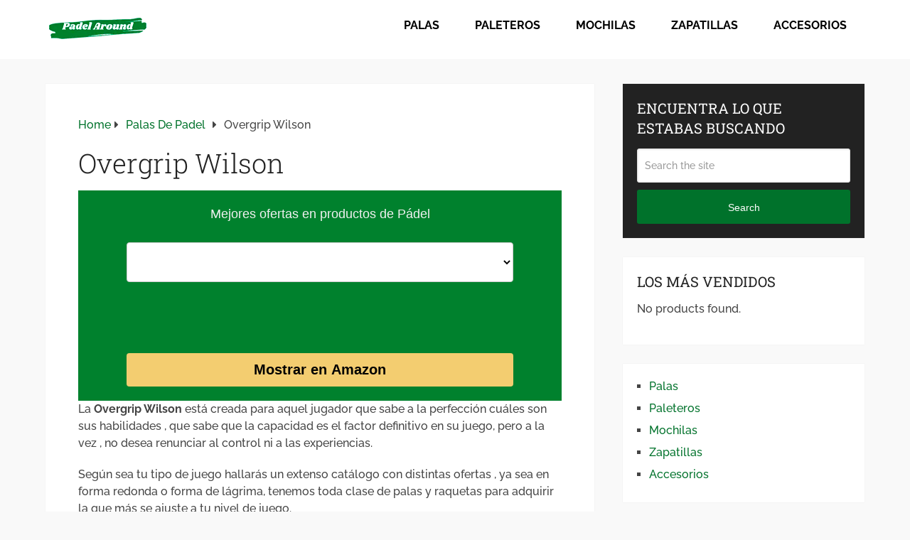

--- FILE ---
content_type: text/css
request_url: https://padelaround.com/wp-content/litespeed/ucss/fd59fdcba342b58ea309799e2d60a992.css?ver=c4243
body_size: 5199
content:
.pt-cv-wrapper a{background-color:transparent}.pt-cv-wrapper a:active,.pt-cv-wrapper a:hover{outline:0}@media print{.pt-cv-wrapper *,.pt-cv-wrapper :after,.pt-cv-wrapper :before{background:0 0!important;color:#000!important;-webkit-box-shadow:none!important;box-shadow:none!important;text-shadow:none!important}.pt-cv-wrapper a,.pt-cv-wrapper a:visited{text-decoration:underline}.pt-cv-wrapper a[href]:after{content:" ("attr(href)")"}}@font-face{font-family:"Glyphicons Halflings";src:url(/wp-content/plugins/content-views-query-and-display-post-page/public/assets/fonts/glyphicons-halflings-regular.eot);src:url(/wp-content/plugins/content-views-query-and-display-post-page/public/assets/fonts/glyphicons-halflings-regular.eot?#iefix)format("embedded-opentype"),url(/wp-content/plugins/content-views-query-and-display-post-page/public/assets/fonts/glyphicons-halflings-regular.woff2)format("woff2"),url(/wp-content/plugins/content-views-query-and-display-post-page/public/assets/fonts/glyphicons-halflings-regular.woff)format("woff"),url(/wp-content/plugins/content-views-query-and-display-post-page/public/assets/fonts/glyphicons-halflings-regular.ttf)format("truetype"),url(/wp-content/plugins/content-views-query-and-display-post-page/public/assets/fonts/glyphicons-halflings-regular.svg#glyphicons_halflingsregular)format("svg")}.pt-cv-wrapper .col-md-4,.pt-cv-wrapper .col-sm-6,.pt-cv-wrapper .col-xs-12{position:relative;min-height:1px;padding-left:15px;padding-right:15px}.pt-cv-wrapper .col-xs-12{float:left;width:100%}@media (min-width:768px){.pt-cv-wrapper .col-sm-6{float:left;width:50%}}@media (min-width:992px){.pt-cv-wrapper .col-md-4{float:left;width:33.33333333%}}.pt-cv-wrapper h4{font-family:inherit;font-weight:500;line-height:1.1;color:inherit}.pt-cv-view *,.pt-cv-view :after,.pt-cv-view :before{-webkit-box-sizing:border-box!important;-moz-box-sizing:border-box!important;box-sizing:border-box!important}.pt-cv-view{clear:both}.pt-cv-view:after{clear:both;content:"";display:block}.pt-cv-page,.pt-cv-view{position:relative}.pt-cv-colsys{margin-left:-15px;margin-right:-15px}@media (min-width:992px){.pt-cv-colsys [data-cvc="3"] .col-md-4:nth-child(3n+1){clear:left!important}}@media (min-width:768px) and (max-width:991px){.pt-cv-colsys .col-sm-6:nth-child(2n+1){clear:left!important}}.pt-cv-colsys .pt-cv-content-item{flex:none;max-width:initial}.pt-cv-view a{text-decoration:none!important;outline:0!important;font-style:normal}.pt-cv-content-item{padding-bottom:15px;position:relative;overflow:hidden}.pt-cv-ifield>*,.pt-cv-view .pt-cv-content-item>*,.pt-cv-view .pt-cv-title{margin-bottom:10px}.pt-cv-title{margin-top:0!important}h4.pt-cv-title{font-size:18px}.pt-cv-title a{font-weight:600;border-bottom:none}.pt-cv-wrapper [class*=pt-cv-] a{box-shadow:none}.pt-cv-view .pt-cv-ifield{margin-bottom:0!important}@media print{.pt-cv-view a[href]:after{content:none!important}}.pt-cv-ifield{overflow:hidden}.pt-cv-view a{pointer-events:auto}.pt-cv-view .pt-cv-title a{font-weight:400}.wp-block-button__link{cursor:pointer;display:inline-block;text-align:center;word-break:break-word;box-sizing:border-box}:where(.wp-block-button__link){box-shadow:none;text-decoration:none;border-radius:9999px;padding:calc(.667em + 2px) calc(1.333em + 2px)}.wp-block-buttons>.wp-block-button{display:inline-block;margin:0}.wp-block-buttons.aligncenter{text-align:center}ul{box-sizing:border-box}:root{--wp--preset--font-size--normal:16px;--wp--preset--font-size--huge:42px}.aligncenter{clear:both}.wp-block-button__link{color:#fff;background-color:#32373c;border-radius:9999px;box-shadow:none;text-decoration:none;padding:calc(.667em + 2px) calc(1.333em + 2px);font-size:1.125em}#cookie-law-info-bar{font-size:15px;margin:0 auto;padding:12px 10px;position:absolute;text-align:center;box-sizing:border-box;width:100%;z-index:9999;display:none;left:0;font-weight:300;box-shadow:0-1px 10px 0 rgba(172,171,171,.3)}#cookie-law-info-again{font-size:10pt;margin:0;padding:5px 10px;text-align:center;z-index:9999;cursor:pointer;box-shadow:#161616 2px 2px 5px 2px}#cookie-law-info-bar span{vertical-align:middle}.cli-plugin-button,.cli-plugin-button:visited{display:inline-block;padding:9px 12px;color:#fff;position:relative;cursor:pointer;margin-left:5px;text-decoration:none}.cli-plugin-button:hover{background-color:#111;color:#fff;text-decoration:none}.cli-plugin-button,.cli-plugin-button:visited,.medium.cli-plugin-button,.medium.cli-plugin-button:visited{font-size:13px;font-weight:400;line-height:1}.cli-plugin-button{margin-top:5px}.cli-bar-popup{-moz-background-clip:padding;-webkit-background-clip:padding;background-clip:padding-box;-webkit-border-radius:30px;-moz-border-radius:30px;border-radius:30px;padding:20px}.cli-modal a{text-decoration:none}.cli-modal .cli-modal-dialog{font-family:-apple-system,BlinkMacSystemFont,"Segoe UI",Roboto,"Helvetica Neue",Arial,sans-serif,"Apple Color Emoji","Segoe UI Emoji","Segoe UI Symbol"}@media (min-width:576px){.cli-modal .cli-modal-dialog{max-width:500px;margin:1.75rem auto;min-height:calc(100% - (1.75rem*2))}}@media (min-width:992px){.cli-modal .cli-modal-dialog{max-width:900px}}.cli-modal .cli-modal-close{background-color:transparent!important;font-size:1.5rem;font-weight:700;line-height:1;color:#000;text-shadow:0 1px 0#fff}.cli-modal-backdrop,.cli-switch input[type=checkbox]{display:none}.cli-switch .cli-slider:before{background-color:#fff;bottom:2px;content:"";height:15px;left:3px;position:absolute;transition:.4s;width:15px;border-radius:50%}.cli-switch input:checked+.cli-slider{background-color:#61a229}.cli-switch input:checked+.cli-slider:before{transform:translateX(18px)}.cli-fade{transition:opacity .15s linear}@media (max-width:767px){.cli-tab-content{padding:30px 10px}}.cli-container-fluid{padding-right:15px;padding-left:15px;margin-right:auto;margin-left:auto}.cli-row{display:-ms-flexbox;display:flex;-ms-flex-wrap:wrap;flex-wrap:wrap;margin-right:-15px;margin-left:-15px}.cli-align-items-stretch{-ms-flex-align:stretch!important;align-items:stretch!important}.cli-px-0{padding-left:0;padding-right:0}.cli-btn{cursor:pointer;font-size:14px;display:inline-block;font-weight:400;text-align:center;white-space:nowrap;vertical-align:middle;-webkit-user-select:none;-moz-user-select:none;-ms-user-select:none;user-select:none;border:1px solid transparent;padding:.5rem 1.25rem;line-height:1;border-radius:.25rem;transition:all .15s ease-in-out}.cli-btn:hover{opacity:.8}.cli-btn:focus,.cli-modal .cli-modal-close:focus{outline:0}.cli-modal,.cli-modal-backdrop{position:fixed;top:0;right:0;bottom:0;left:0;transform:scale(0)}.cli-modal-backdrop{z-index:1040;background-color:#000;-webkit-transform:scale(0);transition:opacity ease-in-out .5s}.cli-modal-backdrop.cli-fade{opacity:0}.cli-modal{z-index:99999;overflow:hidden;outline:0;display:none}.cli-modal .cli-modal-dialog,.cli-modal-content{position:relative;display:-ms-flexbox;display:flex}.cli-modal .cli-modal-dialog{width:auto;margin:.5rem;pointer-events:none;font-family:inherit;font-size:1rem;font-weight:400;line-height:1.5;color:#212529;text-align:left;-ms-flex-align:center;align-items:center;min-height:calc(100% - (.5rem*2))}@media (min-width:576px){.cli-modal .cli-modal-dialog{max-width:500px;margin:1.75rem auto;min-height:calc(100% - (1.75rem*2))}}.cli-modal-content{-ms-flex-direction:column;flex-direction:column;width:100%;pointer-events:auto;background-color:#fff;background-clip:padding-box;border-radius:.2rem;box-sizing:border-box;outline:0}.cli-switch{display:inline-block;position:relative;min-height:1px;padding-left:38px;font-size:14px}.cli-switch .cli-slider{background-color:#e3e1e8;height:20px;width:38px;bottom:0;cursor:pointer;left:0;position:absolute;right:0;top:0;transition:.4s;border-radius:34px;font-size:0}.cli-tab-content{background:#fff;width:100%;padding:5px 30px 5px 5px;box-sizing:border-box}@media (max-width:767px){.cli-tab-content{padding:30px 10px}}.cli-tab-footer .cli-btn{background-color:#00acad;padding:10px 15px;text-decoration:none}.cli-tab-footer .wt-cli-privacy-accept-btn{background-color:#61a229;color:#fff;border-radius:0}.cli-tab-footer{width:100%;text-align:right;padding:20px 0}.cli-col-12{width:100%}.cli-tab-header{display:flex;justify-content:space-between;border-radius:5px;padding:12px 15px;cursor:pointer;transition:background-color .2s ease-out .3s,color .2s ease-out 0s;background-color:#f2f2f2}.cli-tab-header a:before{left:0;top:calc(50% - 1px)}.cli-tab-header a:after{width:2px;height:10px;left:4px;top:calc(50% - 5px);-webkit-transform:none;transform:none}.cli-tab-header a:before{width:7px;height:7px;border-right:1px solid #4a6e78;border-bottom:1px solid #4a6e78;content:" ";transform:rotate(-45deg);-webkit-transition:all .2s ease-in-out;-moz-transition:all .2s ease-in-out;transition:all .2s ease-in-out;margin-right:10px}.cli-tab-header a.cli-nav-link{position:relative;display:flex;align-items:center;font-size:14px;color:#000;text-transform:capitalize}.cli-modal .cli-modal-close{position:absolute;right:0;top:0;z-index:1;-webkit-appearance:none;width:40px;height:40px;border-radius:50%;padding:10px;background:0 0;border:0;min-width:40px}.cli-tab-container h4{font-family:inherit;font-size:16px;margin:10px 0}#cliSettingsPopup .cli-tab-section-container{padding-top:12px}.cli-privacy-content-text{font-size:14px;line-height:1.4;margin-top:0;padding:0;color:#000}.cli-tab-content{display:none}.cli-tab-section .cli-tab-content{padding:10px 20px 5px}.cli-tab-section{margin-top:5px}@media (min-width:992px){.cli-modal .cli-modal-dialog{max-width:645px}}.cli-switch .cli-slider:after{content:attr(data-cli-disable);position:absolute;right:50px;color:#000;font-size:12px;text-align:right;min-width:80px}.cli-switch input:checked+.cli-slider:after{content:attr(data-cli-enable)}.cli-privacy-overview:not(.cli-collapsed) .cli-privacy-content{max-height:60px;transition:max-height .15s ease-out;overflow:hidden}a.cli-privacy-readmore{margin-top:12px;display:inline-block;padding-bottom:0;cursor:pointer;text-decoration:underline}.cli-modal-footer{position:relative}a.cli-privacy-readmore:before{content:attr(data-readmore-text)}.cli-modal-close svg{fill:#000}a.cli-privacy-readmore,span.cli-necessary-caption{color:#000;font-size:12px}.cli-tab-container .cli-row{max-height:500px;overflow-y:auto}.cli-style-v2 a,.cli_settings_button{cursor:pointer}.wt-cli-sr-only{display:none;font-size:16px}.cli-bar-btn_container,.cli-bar-container{display:-webkit-box;display:-moz-box;display:-ms-flexbox;display:-webkit-flex;display:flex;-webkit-box-align:center;-moz-box-align:center;-ms-flex-align:center;-webkit-align-items:center;align-items:center}.cli-bar-container{float:none;margin:0 auto;justify-content:space-between}.cli-bar-btn_container{margin-left:20px;flex-wrap:nowrap}.cli-bar-btn_container a{white-space:nowrap}.cli-style-v2{font-size:11pt;line-height:18px;font-weight:400}.cli-style-v2 .cli-bar-message{width:70%;text-align:left}.cli-style-v2 .cli-bar-btn_container .cli_action_button,.cli-style-v2 .cli-bar-btn_container .cli_settings_button{margin-left:5px}.cli-style-v2 .cli_settings_button:not(.cli-plugin-button){text-decoration:underline}.cli-style-v2 .cli-bar-btn_container .cli-plugin-button{margin-top:5px;margin-bottom:5px}.wt-cli-necessary-checkbox{display:none!important}@media (max-width:985px){.cli-style-v2 .cli-bar-message{width:100%}.cli-style-v2.cli-bar-container{justify-content:left;flex-wrap:wrap}.cli-style-v2 .cli-bar-btn_container{margin-left:0;margin-top:10px}}.wt-cli-privacy-overview-actions{padding-bottom:0}@media only screen and (max-width:479px) and (min-width:320px){.cli-style-v2 .cli-bar-btn_container{flex-wrap:wrap}}.wt-cli-cookie-description{font-size:14px;line-height:1.4;margin-top:0;padding:0;color:#000}img{height:auto}.wpas-products-wrapper *{box-sizing:border-box}.wpas-products-wrapper{display:flex;flex-flow:row wrap;position:relative;margin-left:-15px;margin-right:-15px;min-height:100px}.wp-amazon-shop-products{width:100%}.wpas-load-more-wrapper{text-align:center}.wpas-load-more-wrapper button{margin:3px;width:200px;border:1px solid #218df7;background-color:#218df7;padding:10px;cursor:pointer;font-weight:700;color:#fff;transition:.2s}.wpas-load-more-wrapper button:hover{border:1px solid #046ad6;background-color:#046ad6}a,article,aside,div,fieldset,form,header,html,i,img,label,li,nav,span,strong,ul{margin:0;padding:0;border:0;font:inherit;vertical-align:baseline}body,footer,h1,h2,h3,h4,p{padding:0;border:0;vertical-align:baseline}body{margin:0}footer,h1,h2,h3,h4,p{font:inherit}html{-webkit-font-smoothing:antialiased;overflow-x:hidden;-webkit-text-size-adjust:100%}article,aside,footer,header,nav{display:block}ul{list-style:none}button,input,select{margin:0;font-weight:inherit}:focus{outline:0}img{max-width:100%}strong{font-weight:700}i{font-style:italic}.aligncenter,div.aligncenter{margin:20px auto}body{font:14px/1.5 Noto Sans,sans-serif;color:#555;background-color:#ebebeb;overflow-x:hidden}::-moz-selection{background:#222;color:#fff;text-shadow:none}::selection{background:#222;color:#fff;text-shadow:none}#page,.container{position:relative;margin-right:auto;margin-left:auto}h1,h2,h3,h4{font-weight:700;margin:0 0 12px;color:#444}h1{font-size:28px}h1,h2,h3,h4{line-height:1.4}h3,h4{font-size:22px}h4{font-size:20px}p{margin:0 0 20px}a{transition:all .25s linear}a,a:hover{color:#0274be}a,a:active,a:link,a:visited{text-decoration:none}.main-container{width:100%;margin:0 auto;clear:both;display:block;padding:0}#page,.container{max-width:1152px;min-width:240px}#page{padding-top:35px;min-height:100px;float:none;clear:both}header{width:100%}.main-header{z-index:99}#secondary-navigation .navigation ul li:hover,.main-header,.main-header .container{background:#fff}#header,#header h2,.main-header,.navigation ul li,header{float:left;position:relative}#header,.main-header{min-width:100%;width:100%}#header{margin:0;padding:0;background:#222}#header h2{line-height:1;margin-bottom:0}#logo a{text-transform:uppercase;line-height:1;color:#222}#header #logo a{font-size:28px;color:#fff}#logo a,#logo img,#searchform fieldset{float:left}.logo-wrap{margin:49px 0;overflow:hidden;float:left}#header .logo-wrap{padding:22px 0;margin:0}#secondary-navigation{display:block;float:right}#secondary-navigation .navigation ul li:hover a{color:#777}#secondary-navigation a{text-align:left;text-decoration:none;padding:24px 25px;transition:none}.navigation{float:left;position:relative;width:100%}.navigation ul{margin:0 auto}.navigation ul li{line-height:24px}#header h2,.navigation ul li a,.navigation ul li a:link,.navigation ul li a:visited{display:inline-block}.clearfix:after,.clearfix:before{content:" ";display:table}.clearfix:after{clear:both}.clearfix{*zoom:1}a#pull{display:none}.navigation ul li,.sticky-navigation a{transition:all .25s linear}.article{width:67.015%;float:left;margin-bottom:35px;padding:3.994%;background:#fff;box-sizing:border-box;box-shadow:0 0 1px 0 rgba(50,50,50,.1)}#content_box,.post{float:left;width:100%}.single_page{padding-top:0}.post-content{margin-bottom:15px;overflow:hidden;clear:both;float:left;width:100%}.title{clear:both}#searchform,.single-title,article header{float:left;width:100%}input,select{padding:8px 12px;font-size:14px;color:#444;border:1px solid #e4e4e4;font-family:inherit}select{padding:6px 10px;border-color:#d8d8d8;width:100%}.wp-block-button{margin-bottom:1.5em!important}#sidebar .widget.widget_search{background:#222}#sidebar .widget.widget_search h3{color:#fff}#searchform{padding:0;clear:both;position:relative}#s,.sbutton{width:100%;border-radius:3px}.sbutton{float:right;height:48px;cursor:pointer;text-align:center;padding:10px 0 9px;color:#fff;transition:all .25s linear;background:0 0;border:0;margin-top:10px;font-size:14px}#s{background-color:#fff;float:left;padding:15px 0;text-indent:10px;color:#999;border:1px solid #ddd;box-shadow:1px 1px 3px #eee inset;box-sizing:border-box}::-webkit-input-placeholder{color:#999}:-moz-placeholder{color:#999}::-moz-placeholder{color:#999}:-ms-input-placeholder{color:#999}:input-placeholder{color:#999}input::-webkit-input-speech-button{margin-right:14px;margin-left:4px;cursor:pointer}#searchform fieldset{width:100%}.breadcrumb,.breadcrumb .fa-caret-right,.breadcrumb .root a{float:none}.breadcrumb a{text-transform:capitalize}.breadcrumb,footer{overflow:hidden;clear:both}.breadcrumb{padding:0;margin-bottom:15px}.breadcrumb>div{padding:0 5px;float:none;display:inline-block;overflow:visible}.breadcrumb .fa-caret-right,.breadcrumb .root{padding:0}#sidebar p{line-height:20px}.sidebar.c-4-12{float:right;width:29.5%;max-width:340px}#sidebar .widget{margin-bottom:27px;padding:20px;box-sizing:border-box;box-shadow:0 0 1px 0 rgba(50,50,50,.1)}.sidebar .widget h3{text-transform:uppercase}.widget li{list-style-type:square;margin-left:17px;margin-bottom:7px}.widget h3{margin:0 0 15px}footer{background:#222;margin:30px 0 0;position:relative}footer .container{padding:0;width:1152px}.footer-widgets{padding:40px 0 10px;color:rgba(255,255,255,.25);overflow:hidden}.footer-widgets .f-widget{width:32%;margin-right:2%;float:left}.widgets-num-4 .f-widget{width:22.7%;margin-right:3%}.widgets-num-4 .f-widget.last{margin-right:0}#sidebar .widget,.copyrights{float:left;width:100%;clear:both;background:#fff}.copyrights{padding-bottom:17px;padding-top:20px}#copyright-note{width:100%;margin:0 auto;clear:both;max-width:100%}.to-top{float:right;position:relative}.last{margin-right:0}.widget_search{overflow:visible}.pace-inactive{display:none}.clear{clear:both}@font-face{font-family:"font-icons";src:url(/wp-content/plugins/wp-review/public/fonts/font-icons.eot);src:url(/wp-content/plugins/wp-review/public/fonts/font-icons.eot)format("embedded-opentype"),url(/wp-content/plugins/wp-review/public/fonts/font-icons.woff)format("woff"),url(/wp-content/plugins/wp-review/public/fonts/font-icons.ttf)format("truetype"),url(/wp-content/plugins/wp-review/public/fonts/font-icons.svg)format("svg");font-weight:400;font-style:normal}.aawp-disclaimer{font-size:12px}.main-container{max-width:100%}@media screen and (max-width:1152px){#page,.container{max-width:96%}img{height:auto!important}}@media screen and (max-width:960px){#secondary-navigation{left:0}img{max-width:100%;height:auto!important}.footer-widgets .f-widget{width:31.5%}.footer-widgets.widgets-num-4 .f-widget{width:22.5%}}@media screen and (max-width:865px){#header h2,.logo-wrap{width:100%;text-align:center}#header h2{float:none;max-width:100%;padding:0;font-size:40px}#logo a,#logo img{float:none;letter-spacing:0}.logo-wrap{margin-bottom:10px;margin-top:20px}footer .container{padding:0 2%}.navigation{width:100%;border:0}#secondary-navigation{width:100%!important;position:relative!important}.navigation .menu a{color:#fff!important;background:0 0}.navigation .menu{display:block!important;float:none;background:0 0;margin-bottom:0}nav{height:auto}#header nav li{width:100%!important;float:left;position:relative}.navigation,.navigation ul li:after,.navigation ul li:before{display:none}#header nav li a{border-bottom:1px solid rgba(0,0,0,.2)!important;width:100%!important;box-sizing:border-box}#header nav a{text-align:left;width:100%;text-indent:25px}a#pull{position:relative;color:#fff;margin-left:-2.01%;margin-right:-2.01%;padding:10px 2.02%;text-indent:0}a#pull:after{content:"";display:inline-block;position:absolute;right:15px;top:10px;font-family:FontAwesome}#secondary-navigation .navigation ul li:hover,.navigation ul li:hover{background:0 0}#catcher{height:0!important}.main-container{position:relative;left:0;transition:left .5s ease}.navigation.mobile-menu-wrapper{display:block;position:fixed;top:0;left:-300px;width:300px;height:100%;background-color:#222;border-right:1px solid rgba(0,0,0,.2);overflow:auto;transition:left .5s ease;-webkit-backface-visibility:hidden;box-sizing:border-box;overflow-x:hidden}.navigation ul li,a#pull{width:100%;display:block}.navigation ul li a{padding:9px 0!important;width:100%;border:0}}@media screen and (max-width:720px){#secondary-navigation a{padding-top:10px!important;padding-bottom:10px!important}.article{width:100%}#content_box{padding-right:0;padding-left:0!important}.sidebar.c-4-12{float:none;width:100%!important;margin:0 auto}.footer-widgets.widgets-num-4 .f-widget{width:48%;margin-right:4%}.footer-widgets.widgets-num-4 .f-widget:nth-child(even){margin-right:0}}@media screen and (max-width:600px){.footer-widgets .f-widget,.footer-widgets.widgets-num-4 .f-widget{width:100%;max-width:340px;float:none!important;margin:0 auto!important}}@media screen and (max-width:550px){.sbutton{float:right}.f-widget{width:100%;margin-right:0}.single-title{font-size:24px!important}}@media screen and (max-width:480px){.navigation{border-bottom:0;margin-top:0;margin-bottom:0}#secondary-navigation{width:100%;height:35px}.copyrights{text-align:center}#copyright-note,.to-top{float:none;width:100%}.to-top{clear:both}}@media screen and (max-width:400px){article header{overflow:hidden}.single-title{font-size:20px!important;line-height:1.4}}@media screen and (max-width:320px){.navigation li{display:block;float:none;width:100%}.navigation li a{border-bottom:1px solid #576979}}@font-face{font-family:"FontAwesome";font-display:auto;src:url(/wp-content/themes/mts_schema/fonts/fontawesome-webfont.eot);src:url(/wp-content/themes/mts_schema/fonts/fontawesome-webfont.eot?#iefix)format("embedded-opentype"),url(/wp-content/themes/mts_schema/fonts/fontawesome-webfont.woff2)format("woff2"),url(/wp-content/themes/mts_schema/fonts/fontawesome-webfont.woff)format("woff"),url(/wp-content/themes/mts_schema/fonts/fontawesome-webfont.ttf)format("truetype"),url(/wp-content/themes/mts_schema/fonts/fontawesome-webfont.svg)format("svg");font-weight:400;font-style:normal}.fa{display:inline-block;font:14px/1 FontAwesome;font-size:inherit;text-rendering:auto;-webkit-font-smoothing:antialiased;-moz-osx-font-smoothing:grayscale}.fa-caret-right:before{content:""}@font-face{font-family:"Raleway";font-style:normal;font-weight:500;font-display:swap;src:url(//padelaround.com/wp-content/uploads/omgf/omgf-stylesheet-109/raleway-normal-latin-ext.woff2)format("woff2");unicode-range:U+0100-024F,U+0259,U+1E00-1EFF,U+2020,U+20A0-20AB,U+20AD-20CF,U+2113,U+2C60-2C7F,U+A720-A7FF}@font-face{font-family:"Raleway";font-style:normal;font-weight:500;font-display:swap;src:url(//padelaround.com/wp-content/uploads/omgf/omgf-stylesheet-109/raleway-normal-latin.woff2)format("woff2");unicode-range:U+0000-00FF,U+0131,U+0152-0153,U+02BB-02BC,U+02C6,U+02DA,U+02DC,U+2000-206F,U+2074,U+20AC,U+2122,U+2191,U+2193,U+2212,U+2215,U+FEFF,U+FFFD}@font-face{font-family:"Raleway";font-style:normal;font-weight:700;font-display:swap;src:url(//padelaround.com/wp-content/uploads/omgf/omgf-stylesheet-109/raleway-normal-latin-ext.woff2)format("woff2");unicode-range:U+0100-024F,U+0259,U+1E00-1EFF,U+2020,U+20A0-20AB,U+20AD-20CF,U+2113,U+2C60-2C7F,U+A720-A7FF}@font-face{font-family:"Raleway";font-style:normal;font-weight:700;font-display:swap;src:url(//padelaround.com/wp-content/uploads/omgf/omgf-stylesheet-109/raleway-normal-latin.woff2)format("woff2");unicode-range:U+0000-00FF,U+0131,U+0152-0153,U+02BB-02BC,U+02C6,U+02DA,U+02DC,U+2000-206F,U+2074,U+20AC,U+2122,U+2191,U+2193,U+2212,U+2215,U+FEFF,U+FFFD}@font-face{font-family:"Roboto Slab";font-style:normal;font-weight:300;font-display:swap;src:url(//padelaround.com/wp-content/uploads/omgf/omgf-stylesheet-109/roboto-slab-normal-latin-ext.woff2)format("woff2");unicode-range:U+0100-024F,U+0259,U+1E00-1EFF,U+2020,U+20A0-20AB,U+20AD-20CF,U+2113,U+2C60-2C7F,U+A720-A7FF}@font-face{font-family:"Roboto Slab";font-style:normal;font-weight:300;font-display:swap;src:url(//padelaround.com/wp-content/uploads/omgf/omgf-stylesheet-109/roboto-slab-normal-latin.woff2)format("woff2");unicode-range:U+0000-00FF,U+0131,U+0152-0153,U+02BB-02BC,U+02C6,U+02DA,U+02DC,U+2000-206F,U+2074,U+20AC,U+2122,U+2191,U+2193,U+2212,U+2215,U+FEFF,U+FFFD}@font-face{font-family:"Roboto Slab";font-style:normal;font-weight:400;font-display:swap;src:url(//padelaround.com/wp-content/uploads/omgf/omgf-stylesheet-109/roboto-slab-normal-latin-ext.woff2)format("woff2");unicode-range:U+0100-024F,U+0259,U+1E00-1EFF,U+2020,U+20A0-20AB,U+20AD-20CF,U+2113,U+2C60-2C7F,U+A720-A7FF}@font-face{font-family:"Roboto Slab";font-style:normal;font-weight:400;font-display:swap;src:url(//padelaround.com/wp-content/uploads/omgf/omgf-stylesheet-109/roboto-slab-normal-latin.woff2)format("woff2");unicode-range:U+0000-00FF,U+0131,U+0152-0153,U+02BB-02BC,U+02C6,U+02DA,U+02DC,U+2000-206F,U+2074,U+20AC,U+2122,U+2191,U+2193,U+2212,U+2215,U+FEFF,U+FFFD}